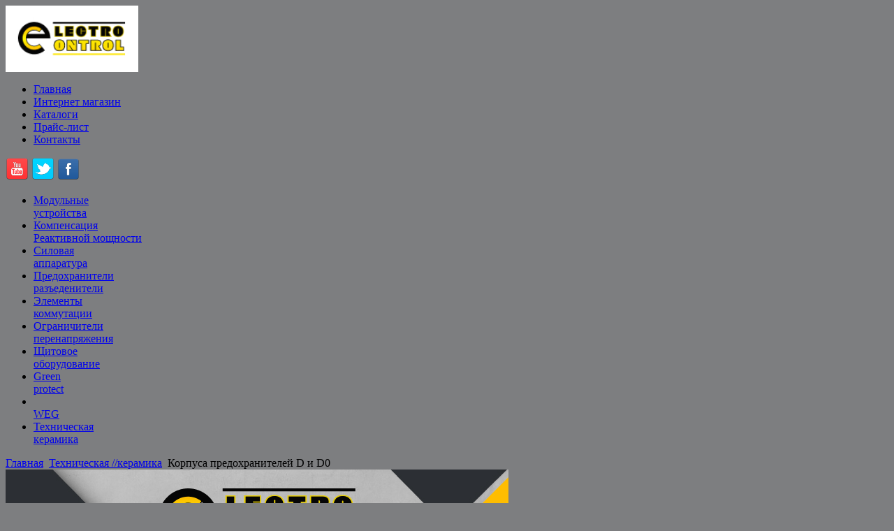

--- FILE ---
content_type: text/html; charset=utf-8
request_url: https://eti.od.ua/tekhnicheskaya-keramika/217-korpusa-predokhranitelej-d-i-d0.html
body_size: 6560
content:

<!DOCTYPE html PUBLIC "-//W3C//DTD XHTML 1.0 Transitional//EN" "http://www.w3.org/TR/xhtml1/DTD/xhtml1-transitional.dtd">
<html xmlns="http://www.w3.org/1999/xhtml" xml:lang="ru-ru" lang="ru-ru" dir="ltr" >


<head>
   <base href="https://eti.od.ua/tekhnicheskaya-keramika/217-korpusa-predokhranitelej-d-i-d0.html" />
  <meta http-equiv="content-type" content="text/html; charset=utf-8" />
  <meta name="keywords" content="Корпуса предохранителей, цоколя и крышки, также как и другие изоляционные компоненты изготавливаются из кварцевого фарфора С111 в строгом соблюдении размеров и технологии производств" />
  <meta name="description" content="Корпуса предохранителей D и D0" />
  <meta name="generator" content="Joomla! - Open Source Content Management" />
  <title>Корпуса предохранителей D и D0</title>
  <link href="/templates/eti/favicon.ico" rel="shortcut icon" type="image/vnd.microsoft.icon" />
  <link href="https://eti.od.ua/component/search/?Itemid=118&amp;catid=63&amp;id=217&amp;format=opensearch" rel="search" title="Искать Eti в Украине" type="application/opensearchdescription+xml" />
  <link rel="stylesheet" href="/plugins/system/jcemediabox/css/jcemediabox.css?version=114" type="text/css" />
  <link rel="stylesheet" href="/plugins/system/jcemediabox/themes/standard/css/style.css?version=114" type="text/css" />
  <link rel="stylesheet" href="/cache/widgetkit/widgetkit-f7cdc8eb.css" type="text/css" />
  <script src="/media/system/js/mootools-core.js" type="text/javascript"></script>
  <script src="/media/system/js/core.js" type="text/javascript"></script>
  <script src="/media/system/js/caption.js" type="text/javascript"></script>
  <script src="/plugins/system/jcemediabox/js/jcemediabox.js?version=114" type="text/javascript"></script>
  <script src="/media/widgetkit/js/jquery.js" type="text/javascript"></script>
  <script src="/cache/widgetkit/widgetkit-e5da2318.js" type="text/javascript"></script>
  <script type="text/javascript">
window.addEvent('load', function() {
				new JCaption('img.caption');
			});JCEMediaObject.init('/', {flash:"10,0,22,87",windowmedia:"5,1,52,701",quicktime:"6,0,2,0",realmedia:"7,0,0,0",shockwave:"8,5,1,0"});JCEMediaBox.init({popup:{width:"",height:"",legacy:0,lightbox:0,shadowbox:0,resize:1,icons:1,overlay:1,overlayopacity:0.8,overlaycolor:"#000000",fadespeed:500,scalespeed:500,hideobjects:0,scrolling:"scroll",close:2,labels:{'close':'Закрыть','next':'Следующее','previous':'Предыдущее','cancel':'Отменить','numbers':'{$current} из {$total}'}},tooltip:{className:"tooltip",opacity:0.8,speed:150,position:"br",offsets:{x: 16, y: 16}},base:"/",imgpath:"plugins/system/jcemediabox/img",theme:"standard",themecustom:"",themepath:"plugins/system/jcemediabox/themes"});
  </script>

<link rel="stylesheet" href="/templates/eti/common/css/new.css" media="all" type="text/css" />
<link rel="stylesheet" href="/templates/eti/common/css/masterbrand.css" media="all" type="text/css" />

<link rel="stylesheet" href="/templates/eti/common/css/masterbrand_white.css" type="text/css" media="all" />
<link rel="stylesheet" href="/templates/eti/common/css/masterbrand_new.css" type="text/css" media="all" />
<link rel="stylesheet" href="/templates/eti/common/css/thickbox.css" type="text/css" media="all" />
<link rel="stylesheet" href="/templates/eti/common/css/imageflow_1_0_3.css" type="text/css" media="all" />
<link rel="stylesheet" href="/templates/eti/common/css/masterbrand_kwicks.css" type="text/css" media="all" />
<link rel="stylesheet" href="/templates/eti/common/css/masterbrand_jScrollPane.css" type="text/css" media="all" />
<link rel="stylesheet" href="/templates/eti/common/css/masterbrand_print.css" type="text/css" media="print" />
<link rel="stylesheet" href="/templates/eti/common/css/jquery.fancybox-1.3.4.css" type="text/css" media="all" />
<link rel="stylesheet" href="/templates/eti/common/css/masterbrand.jquery.fancybox-1.3.4.css" type="text/css" media="all" />

<meta name="google-site-verification" content="8tPRV_ig3C3l4dmg8gbw0eug8u3FvgXqb_KW87MJNPE" />
  <!-- Google Tag Manager -->
<script>(function(w,d,s,l,i){w[l]=w[l]||[];w[l].push({'gtm.start':
new Date().getTime(),event:'gtm.js'});var f=d.getElementsByTagName(s)[0],
j=d.createElement(s),dl=l!='dataLayer'?'&l='+l:'';j.async=true;j.src=
'https://www.googletagmanager.com/gtm.js?id='+i+dl;f.parentNode.insertBefore(j,f);
})(window,document,'script','dataLayer','GTM-WGVZ7DB');</script>
<!-- End Google Tag Manager -->
</head>

<body id="body" onload="PageInit();" style="background:none; background-color: #7d7e80;">
<a name="top"></a>



<script language="JavaScript" type="text/javascript" src="/templates/eti/common/js/cooltooltip.js"></script>
<div id="nonFooter">
  <div id="main">
    <div id="header-outer">
      <div id="header" class="header">
        <div id="headercontent">
          <div id="special">
            <a href="/">  <div id="logo"><img src="/images/images/170_85.jpg"  " width="190" height="95" border="0" /></div></a>
            <div id="specialnavigation">
                
<ul class="menu">
<li class="item-101"><a href="/" title="Наша компания является официальным дилером HAGER на территории Украины." >Главная </a></li><li class="item-147"><a href="http://ecshop.com.ua/" target="_blank" >Интернет магазин</a></li><li class="item-120"><a href="/katalogi.html" >Каталоги</a></li><li class="item-102"><a href="/price.html" >Прайс-лист</a></li><li class="item-169"><a href="/contacts.html" >Контакты</a></li></ul>

              </div>
         <div id="social_navigation">
            

<div class="custom"  >
	<p><a title="Мы на YouTube" href="https://www.youtube.com/user/electrocontrolTM/videos" target="_blank"><img src="/images/icon/You_Tube.png" alt="You Tube" width="33" height="33" /></a> <a title="Мы в Twittere" href="https://twitter.com/econtrol_com_ua" target="_blank"><img src="/images/icon/Twitter.png" alt="Twitter" width="33" height="33" /></a> <a href="https://www.facebook.com/EcshopComUa/"><img src="/images/icon/Facebook.png" alt="Facebook" width="32" height="32" /></a></p></div>

         </div>
          </div>
          <div id="mainnavigation">
            <div id="mainnavigation_new">
              
<ul class="menu">
<li class="item-119"><a href="/modul-usrt.html" >Модульные <br /> устройства</a></li><li class="item-104"><a href="/kompensatsiya-reaktivnoj-moshchnosti.html" >Компенсация <br /> Реактивной мощности</a></li><li class="item-113"><a href="/silovaya-apparatura.html" >Силовая <br /> аппаратура</a></li><li class="item-132"><a href="/predokhraniteli-raz-edeniteli.html" >Предохранители <br /> разъеденители</a></li><li class="item-114"><a href="/elementy-kommutatsii.html" >Элементы <br /> коммутации</a></li><li class="item-115"><a href="/ogranichiteli-perenapryazheniya.html" >Ограничители <br /> перенапряжения</a></li><li class="item-116"><a href="/raspredelitelnye-shchity.html" >Щитовое <br /> оборудование</a></li><li class="item-117"><a href="/green-protect.html" >Green <br /> protect</a></li><li class="item-170"><a href="/weg.html" ><br />WEG</a></li><li class="item-118 current active"><a href="/tekhnicheskaya-keramika.html" >Техническая <br />керамика</a></li></ul>

            </div>
          </div>
        </div>
      </div>
    </div>

    <div id="breadcrumbs"> 
<div class="breadcrumbs">
<a href="/" class="pathway">Главная</a> <img src="/media/system/images/arrow.png" alt=""  /> <a href="/tekhnicheskaya-keramika.html" class="pathway">Техническая //керамика</a> <img src="/media/system/images/arrow.png" alt=""  /> <span>Корпуса предохранителей D и D0</span></div>
   </div>
   


 <div id="outercontent" style="position:relative;z-index:2">
      

    
    <div id="content" style="position:relative;z-index:2">
        <div id="subnav" style="width:50px;"><!----></div>
      
      <!-- content-->
      
        
      
      <div id="contentarea" class="contentarea">
      
<div class="bannergroupflashka">

	<div class="banneritem">
																																														<img
						src="https://eti.od.ua/images/720_140_1.jpg"
						alt="Home-flash"
																	/>
											<div class="clr"></div>
	</div>

	<div class="bannerfooter">
		<br />	</div>
</div>


              
<div id="system-message-container">
</div>
        <div class='hager-item-page'>
<article class="item-page">

		<h2>
			Корпуса предохранителей D и D0		</h2>


	
	


	

			<p style="text-align: justify; text-indent: 1pt;"><span class="font5" style="font-style: normal; font-variant: normal; font-weight: normal; font-size: 9pt; line-height: normal; font-family: Arial,sans-serif; color: #231f20;"><span style="color: #231f20; font-family: Arial,sans-serif; font-size: 11.8182px; font-style: normal; font-variant: normal; font-weight: normal; letter-spacing: normal; line-height: normal; text-align: justify; text-indent: 1.33333px; text-transform: none; white-space: normal; word-spacing: 0px; float: none; background-color: #ffffff;"><span class="font5" style="font-style: normal; font-variant: normal; font-weight: normal; font-size: 9pt; line-height: normal; font-family: Arial,sans-serif; color: #231f20;"><img style="margin: 10px; float: left;" src="/images/teh_keramica/Catalogue_2013_web_11-2217.jpg" alt="Корпуса предохранителей D и D0" width="125" height="111" /></span></span></span></p>
<p style="text-align: justify; text-indent: 1pt;"><span class="font5" style="font-style: normal; font-variant: normal; font-weight: normal; font-size: 9pt; line-height: normal; font-family: Arial,sans-serif; color: #231f20;"><span style="color: #231f20; font-family: Arial,sans-serif; font-size: 11.8182px; font-style: normal; font-variant: normal; font-weight: normal; letter-spacing: normal; line-height: normal; text-align: justify; text-indent: 1.33333px; text-transform: none; white-space: normal; word-spacing: 0px; float: none; background-color: #ffffff;">Корпуса предохранителей, цоколя и крышки, также как и другие изоляционные компоненты изготавливаются из кварцевого фарфора С111&nbsp;в строгом соблюдении размеров и технологии производств</span></span></p>
		</article>
</div>


    

<br>

<div class='hager-blog'>
    <div class="leading-6">


<div class="custom"  >
	<p style="text-align: justify;">Представительство компании ETI в лице компании ООО Электроконтроль предоставляет продукцию Электротехнического концерна ETI ElektroeLement d.d. (ETИ электроэлемент) по подразделам: SM, ETISIG, D, D0, С, NH, ULTRA QUICK, VV, ETISURGE, IZOLATORY, ETILINE, SPOJ, ETITRAFO, TC, ETIPOWER, ETISWITCH, ASTI, EVE, EVESWITCH, ETIREL, ETICONTROL, ETICON CP, ETITEC, DIDO/UPO, ETIMETR, ETIBREAK включающие в свой состав:&nbsp; автоматические выключатели, дифференциальные автоматические выключатели, диферецыальные, реле,&nbsp; воздушные автоматические выключатели, ограничители тока, промышленные автоматические выключатели, защиты двигателей, реле контроля напряжения, реле уровня контроля АВP, компоненты систем компенсации реактивной мощности, регуляторы реактивной мощностидроселей, анализаторы арматура предохранители, держатели предохранителей, техническая керамика, компоненты для защиты фотоэлектрических систем, перекидные рубильники, выключатели нагрузки, устройства защитного отключения, реле времени, импульсное реле, суточное реле, сумеречное реле, контакторы, бесшумные контакторы, магнитные пускатели, индикаторы, измерительные приборы, вольтметры, амперметры, разрядники, кнопки, диммеры, датчики движения, проходные клеммы, наборные клеммы, монтажные клеммы, клеммники, вводно-распределительные блоки, фазные шины, кабельные разветвители, промышленные автоматические выключатели, таймеры, минищитки, настенные щитки, напольные щиты, секционные щиты, распределительные щитки, квартирные щитки, щитки электрические, щитки модульные, щиты с монтажной панелью, щиты учетно распределительные, щиты этажные, шкафы монтажные, шкафы распределения электроэнергии, влагозащитные щитки, термостаты, герметичные щиты, радиосистемы ("Радиошин"),&nbsp; светорегуляторы и многое другое для инженерии в отрасли электромонтажа.</p>
<p style="text-align: justify;">Всё предоставляемое оборудование, компания Электроконтроль поддерживает&nbsp;наличие на складе широкого ассортимента продукции&nbsp;и осуществляет доставку в города на территории Украины, такие как: Автономная республика Крым, Винница, Волынь, Днепропетровск, Донецк, Житомир, Закарпатье, Запорожье, Ивано-Франковск, Киев, Кировоград, Луганск, Львов, Николаев, Одесса, Полтава, Ровно, Суммы, Тернополь, Харьков, Херсон, Хмельницк, Черкассы, Чернигов, Севастополь, Кривой Рог и др. города Украины.</p></div>

    </div>
</div>


      </div>

      <!-- ende content-->
    
    
    <div id="teaserarea" style="left:0px">
    <form action="/tekhnicheskaya-keramika.html" method="post">
	<div class="search">
		<label for="mod-search-searchword">Искать...</label><input name="searchword" id="mod-search-searchword" maxlength="20"  class="inputbox" type="text" size="20" value="Поиск..."  onblur="if (this.value=='') this.value='Поиск...';" onfocus="if (this.value=='Поиск...') this.value='';" />	<input type="hidden" name="task" value="search" />
	<input type="hidden" name="option" value="com_search" />
	<input type="hidden" name="Itemid" value="118" />
	</div>
</form>



          <div id="footerspacer">&nbsp;</div>
        </div>
        <div id="contentdummy"></div>
        <div style="clear:both;"></div>
      </div>
    
    

    
    </div>
    <div id="bgmain-left"></div>
    <div id="bgmain-right"></div>
    <div id="footerspacer2"><!----></div>
  </div>
  <div id="footerarea">
    <div id="footer" style="z-index:1;"><!---->

 <div id="specialnavigation_footer">
              
                  
<ul class="menu">
<li class="item-135"><a href="mailto:info@econtrol.com.ua" ><img src="/images/icons/mail.gif" alt="Отправить письмо" /></a></li><li class="item-134"><a href="/sitemap.html" ><img src="/images/icons/map.gif" alt="Карта сайта" /></a></li><li class="item-133"><a href="/avtorizatsiya.html" ><img src="/images/icons/key.gif" alt="Авторизация" /></a></li></ul>

    </div>

      <div id="footercopyright">


        <div class="normtext" style="clear:both;padding:9px 0px 4px 20px;">
      
    

<div class="custom"  >
	<p>© 2012 ООО «Электроконтроль». Все права защищены. Любое копирование материалов будет преследоваться законом.</p></div>
          

    
  </div>

      </div>
      <div class="clear"></div>
    </div>
  </div>
</div>



<a href="#top" id="to-Top" alt="Наверх" ><img src="/templates/eti/images/top.gif" width=40px title="Наверх" alt="Наверх" border="0" /></a>
<script>
        (function(w,d,u){
                var s=d.createElement('script');s.async=true;s.src=u+'?'+(Date.now()/60000|0);
                var h=d.getElementsByTagName('script')[0];h.parentNode.insertBefore(s,h);
        })(window,document,'https://cdn.bitrix24.ua/b13569787/crm/site_button/loader_2_zr1k5x.js');
</script>
              <!-- Google Tag Manager (noscript) -->
<noscript><iframe src="https://www.googletagmanager.com/ns.html?id=GTM-WGVZ7DB"
height="0" width="0" style="display:none;visibility:hidden"></iframe></noscript>
<!-- End Google Tag Manager (noscript) -->
              
</body>
 </html>
